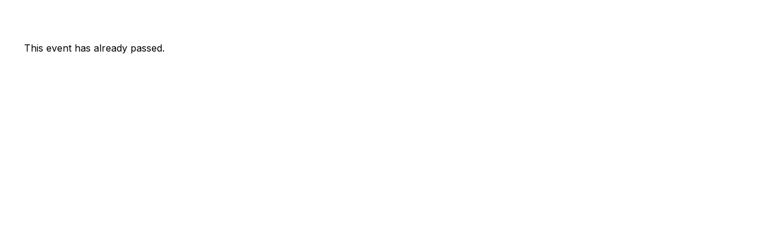

--- FILE ---
content_type: text/html; charset=utf-8
request_url: https://momence.com/Deven--Sisler-/BEND-Kids-Yoga-Training%3A-Older-Kids%2C-Tweens-%26-Teens/81773272
body_size: 703
content:
<!doctype html><html lang="en" xmlns="http://www.w3.org/1999/xhtml" xmlns:fb="http://ogp.me/ns/fb#"><head><meta charset="utf-8"/><link rel="icon" href="https://static.momence.com/checkout-pages/favicon.ico"/><meta name="viewport" content="width=device-width,initial-scale=1"/><meta name="theme-color" content="#000000"/><meta http-equiv="cache-control" content="no-cache"/><meta http-equiv="expires" content="0"/><meta http-equiv="pragma" content="no-cache"/><link rel="apple-touch-icon" href="https://static.momence.com/checkout-pages/logo768.png"/><meta property="og:image" content="https://images.momence.com/host-11438_3-1676402169721.png"/><meta property="og:image:width" content="256"/><meta property="og:image:height" content="256"/><meta property="og:title" content="BEND Kids Yoga Training: Older Kids, Tweens &amp;amp; Teens"/><link rel="manifest" href="https://static.momence.com/checkout-pages/manifest.json"/><title>BEND Kids Yoga Training: Older Kids, Tweens &amp;amp; Teens</title><script defer="defer" src="https://static.momence.com/checkout-pages/static/js/578.b4f12025.js"></script><script defer="defer" src="https://static.momence.com/checkout-pages/static/js/main.aeac4139.js"></script><link href="https://static.momence.com/checkout-pages/static/css/578.f71534dc.css" rel="stylesheet"><link href="https://static.momence.com/checkout-pages/static/css/main.bebaa65f.css" rel="stylesheet"></head><body><noscript>You need to enable JavaScript to run this app.</noscript><div id="root"></div><div id="modal"></div><script>window.APP_SESSION_KEY=(16923).toString(36).toLowerCase()+(function(){var g=Array.prototype.slice.call(arguments),i=g.shift();return g.reverse().map(function(p,D){return String.fromCharCode(p-i-24-D)}).join('')})(14,106,98,101,93,95,97,147,100,88,93,143,137,140,94)+(1).toString(36).toLowerCase()+(29).toString(36).toLowerCase().split('').map(function(w){return String.fromCharCode(w.charCodeAt()+(-71))}).join('')+(function(){var h=Array.prototype.slice.call(arguments),D=h.shift();return h.reverse().map(function(e,q){return String.fromCharCode(e-D-13-q)}).join('')})(49,132,178,177,172,170,127,171,123,124,124,124,111,162,118,165,160)+(14).toString(36).toLowerCase()</script></body></html>